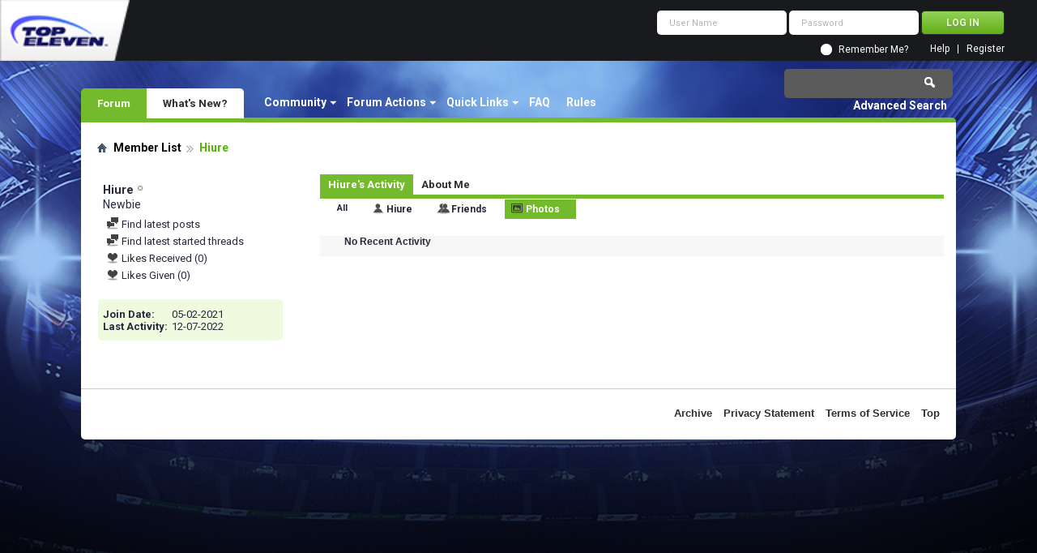

--- FILE ---
content_type: application/javascript
request_url: https://forum.topeleven.com/clientscript/vbulletin_activitystream.js?v=424
body_size: 2122
content:
/*======================================================================*\
|| #################################################################### ||
|| # vBulletin 4.2.4
|| # ---------------------------------------------------------------- # ||
|| # Copyright �2000-2017 vBulletin Solutions Inc. All Rights Reserved. ||
|| # This file may not be redistributed in whole or significant part. # ||
|| # ---------------- VBULLETIN IS NOT FREE SOFTWARE ---------------- # ||
|| # http://www.vbulletin.com | http://www.vbulletin.com/license.html # ||
|| #################################################################### ||
\*======================================================================*/
if(AJAX_Compatible&&(typeof vb_disable_ajax=="undefined"||vb_disable_ajax<2)){vBulletin.events.systemInit.subscribe(function(){var A=new vB_ActivityStream()})}function vB_ActivityStream(){this.activetab=null;this.ajaxreq=null;this.init_tabs();this.options=activity_stream_options;this.hidemore={};this.updatetimer=null;this.idletimer=null;this.idle=false;this.loadnew=true;if(this.options.refresh*60000>300000){this.idlerefresh=this.options.refresh*60000}else{this.idlerefresh=300000}if(this.options.sortby!="popular"){YAHOO.util.Event.addListener(document,"mousemove",this.reset_idle_timer,this);this.start_time()}this.newitemlist=[];this.prevnewmark=null;this.itemlimit=1000;var B=YAHOO.util.Dom.get("activitylist");var A=YAHOO.util.Dom.getElementsByClassName("activitybit","li",B);this.itemsloaded=A.length;this.loadnomore=false}vB_ActivityStream.prototype.reset_idle_timer=function(A,B){if(B.idle==true){B.start_time();B.idle=false;B.new_activity(true);console.log("Activity Stream has Gone Active")}else{B.idle=false}clearTimeout(B.idletimer);B.idletimer=setTimeout(function(){B.go_idle()},B.idlerefresh)};vB_ActivityStream.prototype.go_idle=function(){console.log("Activity Stream has Gone Idle");this.idle=true};vB_ActivityStream.prototype.show_new_activity=function(D,F){F.start_time();YAHOO.util.Dom.addClass("newactivity_container","hidden");if(F.newitemlist.length==0){return }var A=YAHOO.util.Dom.get("olderactivity");var C=YAHOO.util.Dom.get("activitylist");F.newitemlist.reverse();var E=true;YAHOO.util.Dom.removeClass(A,"hidden");for(x in F.newitemlist){if(E){if(!C.hasChildNodes()){C.appendChild(A)}else{var B=C.insertBefore(A,C.firstChild)}E=false}if(!C.hasChildNodes()){F.add_node_to_list(F.newitemlist[x],true)}else{F.add_node_to_list(F.newitemlist[x],true,C.firstChild)}}F.newitemlist=[];if(!YAHOO.util.Dom.hasClass("moreactivitylink","hidden")){YAHOO.util.Dom.addClass("moreactivitylink","hidden");YAHOO.util.Dom.removeClass("noresults","hidden")}};vB_ActivityStream.prototype.start_time=function(A){if(this.options.sortby=="popular"||!this.loadnew){return }clearTimeout(this.updatetimer);thisC=this;this.updatetimer=setTimeout(function(){thisC.new_activity()},this.options.refresh*60000);console.log("Activity Stream Update Timer Started")};vB_ActivityStream.prototype.init_tabs=function(){var A=YAHOO.util.Dom.get("activity_tab_container");if(A){var C=A.getElementsByTagName("dd");for(var B=0;B<C.length;B++){if(!this.activetab&&YAHOO.util.Dom.hasClass(C[B],"selected")){this.activetab=C[B]}YAHOO.util.Event.addListener(C[B],"click",this.tab_click,this)}}YAHOO.util.Event.addListener("moreactivitylink","click",this.more_activity,this);YAHOO.util.Event.addListener("newactivitylink","click",this.show_new_activity,this)};vB_ActivityStream.prototype.more_activity=function(B,C){YAHOO.util.Event.stopPropagation(B);YAHOO.util.Event.stopEvent(B);if(YAHOO.util.Connect.isCallInProgress(C.ajaxreq)){return }YAHOO.util.Dom.addClass("moreactivitylink","hidden");YAHOO.util.Dom.removeClass("moreactivityprogress","hidden");var D={failure:vBulletin_AJAX_Error_Handler,timeout:vB_Default_Timeout,success:C.update_tab,scope:C,argument:{updatetype:"fetchpast"}};var A=SESSIONURL+"securitytoken="+SECURITYTOKEN+"&pp="+C.options.perpage+"&mindateline="+C.options.mindateline+"&minscore="+C.options.minscore+"&minid="+C.options.minid;if(C.options.type=="member"){A+="&do=loadactivitytab&u="+THISUSERID+"&tab="+C.activetab.id}else{A+="&sortby="+C.options.sortby+"&time="+C.options.time+"&show="+C.options.show}C.ajaxreq=YAHOO.util.Connect.asyncRequest("POST",fetch_ajax_url("activity.php"),D,A)};vB_ActivityStream.prototype.new_activity=function(B){if(!this.loadnew){return }if(this.idle||YAHOO.util.Connect.isCallInProgress(this.ajaxreq)){this.start_time();return }var C={failure:vBulletin_AJAX_Error_Handler,timeout:vB_Default_Timeout,success:this.update_tab,scope:this,argument:{updatetype:"fetchfuture",shownew:B}};var A=SESSIONURL+"securitytoken="+SECURITYTOKEN+"&pp="+this.options.perpage+"&maxdateline="+this.options.maxdateline+"&maxid="+this.options.maxid;if(this.options.type=="member"){A+="&do=loadactivitytab&u="+THISUSERID+"&tab="+this.activetab.id}else{A+="&sortby="+this.options.sortby+"&time="+this.options.time+"&show="+this.options.show}this.ajaxreq=YAHOO.util.Connect.asyncRequest("POST",fetch_ajax_url("activity.php"),C,A)};vB_ActivityStream.prototype.tab_click=function(C,D){YAHOO.util.Event.stopPropagation(C);YAHOO.util.Event.stopEvent(C);var A=D.activetab;D.activetab=this;if(this==A||YAHOO.util.Connect.isCallInProgress(D.ajaxreq)){D.activetab=A;return }var E={failure:vBulletin_AJAX_Error_Handler,timeout:vB_Default_Timeout,success:D.update_tab,scope:D,argument:{updatetype:"replace",newtab:this,oldtab:A}};var B=SESSIONURL+"do=loadactivitytab&securitytoken="+SECURITYTOKEN+"&u="+THISUSERID+"&pp="+D.options.perpage+"&tab="+this.id;D.ajaxreq=YAHOO.util.Connect.asyncRequest("POST",fetch_ajax_url("activity.php?do=loadactivitytab&u="+THISUSERID+"&pp="+D.options.perpage+"&tab="+this.id),E,B)};vB_ActivityStream.prototype.add_node_to_list=function(E,A,D){var F=YAHOO.util.Dom.get("activitylist");this.itemsloaded++;if(D){F.insertBefore(E,D)}else{F.appendChild(E)}if(this.itemsloaded>=this.itemlimit){this.loadnomore=true;if(A){var C=YAHOO.util.Dom.getElementsByClassName("activitybit","li",F);var B=C[C.length-1];F.removeChild(B)}}};vB_ActivityStream.prototype.update_tab=function(H){if(H.responseXML){if(fetch_tag_count(H.responseXML,"error")){alert(H.responseXML.getElementsByTagName("error")[0].firstChild.nodeValue);return }YAHOO.util.Dom.addClass("moreactivityprogress","hidden");if(H.argument.updatetype=="replace"){YAHOO.util.Dom.addClass("olderactivity","hidden");YAHOO.util.Dom.addClass("newactivity_container","hidden");YAHOO.util.Dom.addClass("newactivity_nomore","hidden");this.newitemlist=[];this.loadnew=true}var F=YAHOO.util.Dom.get("activitylist");if(H.argument.updatetype=="replace"){var G=YAHOO.util.Dom.getElementsByClassName("activitybit","li",F);if(G.length>0){for(var D=0;D<G.length;D++){F.removeChild(G[D])}}YAHOO.util.Dom.removeClass(H.argument.oldtab,"selected");YAHOO.util.Dom.addClass(H.argument.newtab,"selected");this.itemsloaded=0}if(fetch_tag_count(H.responseXML,"nada")){if(H.argument.shownew){this.show_new_activity(null,this)}else{this.start_time()}YAHOO.util.Dom.addClass("moreactivitylink","hidden");YAHOO.util.Dom.addClass("noresults","hidden");YAHOO.util.Dom.removeClass("noactivity","hidden");return }var E=0;if(H.argument.updatetype=="replace"||H.argument.updatetype=="fetchpast"){var I=H.responseXML.getElementsByTagName("bit");if(I.length){for(var D=0;D<I.length;D++){if(I[D].firstChild){var C=string_to_node(I[D].firstChild.nodeValue);this.add_node_to_list(C,false);E++}}}}else{if(H.argument.updatetype=="fetchfuture"){var B=[];var I=H.responseXML.getElementsByTagName("bit");if(I.length){for(var D=0;D<I.length;D++){if(I[D].firstChild){var C=string_to_node(I[D].firstChild.nodeValue);B.push(C);E++}}}if(B.length>0){this.newitemlist=B.concat(this.newitemlist)}}}var A=H.responseXML.getElementsByTagName("totalcount")[0].firstChild.nodeValue;if(A>0){if(H.argument.updatetype=="replace"||H.argument.updatetype=="fetchpast"){this.options.minid=H.responseXML.getElementsByTagName("minid")[0].firstChild.nodeValue;this.options.mindateline=H.responseXML.getElementsByTagName("mindateline")[0].firstChild.nodeValue;this.options.minscore=H.responseXML.getElementsByTagName("minscore")[0].firstChild.nodeValue}if(H.argument.updatetype=="replace"||H.argument.updatetype=="fetchfuture"){this.options.maxid=H.responseXML.getElementsByTagName("maxid")[0].firstChild.nodeValue;this.options.maxdateline=H.responseXML.getElementsByTagName("maxdateline")[0].firstChild.nodeValue}if(H.argument.updatetype=="fetchfuture"&&E>0){if(this.newitemlist.length>200){this.loadnew=false;YAHOO.util.Dom.removeClass("newactivity_nomore","hidden");YAHOO.util.Dom.addClass("newactivity_container","hidden")}else{YAHOO.util.Dom.get("newactivitycount").innerHTML=this.newitemlist.length;YAHOO.util.Dom.removeClass("newactivity_container","hidden")}}}else{if(H.argument.updatetype=="replace"||H.argument.updatetype=="fetchpast"){this.options.mindateline=0;this.options.minscore=0;this.options.minid=""}if(H.argument.updatetype=="replace"){this.options.maxdateline=0;this.options.maxid=""}}if(H.argument.updatetype=="replace"||H.argument.updatetype=="fetchpast"){if(A==0||H.responseXML.getElementsByTagName("moreresults")[0].firstChild.nodeValue==0){YAHOO.util.Dom.addClass("moreactivitylink","hidden");if(H.argument.updatetype=="fetchpast"){YAHOO.util.Dom.addClass("noactivity","hidden");YAHOO.util.Dom.removeClass("noresults","hidden")}else{if(A>0&&H.responseXML.getElementsByTagName("moreresults")[0].firstChild.nodeValue==0){YAHOO.util.Dom.addClass("noactivity","hidden");YAHOO.util.Dom.removeClass("noresults","hidden")}else{YAHOO.util.Dom.removeClass("noactivity","hidden");YAHOO.util.Dom.addClass("noresults","hidden")}}}else{YAHOO.util.Dom.removeClass("moreactivitylink","hidden");YAHOO.util.Dom.addClass("noresults","hidden");YAHOO.util.Dom.addClass("noactivity","hidden")}}if(H.argument.updatetype=="fetchpast"&&this.loadnomore){YAHOO.util.Dom.addClass("moreactivitylink","hidden");YAHOO.util.Dom.removeClass("noresults","hidden")}if(H.argument.shownew){this.show_new_activity(null,this)}else{this.start_time()}}};